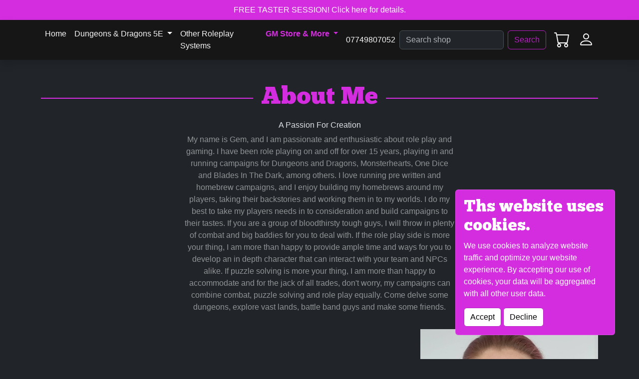

--- FILE ---
content_type: text/html; charset=UTF-8
request_url: https://gemthegm.co.uk/about-me
body_size: 5270
content:
<!DOCTYPE html>
<html lang="en-GB" data-bs-theme="dark">
<head>
	<meta charset="UTF-8">
	<meta http-equiv="X-UA-Compatible" content="IE=edge"/>
	<meta name="viewport" content="width=device-width, initial-scale=1"/>
	<title>About Me | GM Gem</title>
		<meta name="author" content="GM Gem"/>
	<meta property="og:url" content="https://gemthegm.co.uk/about-me"/>
	<meta property="og:site_name" content="GM Gem"/>
	<meta property="og:title" content="GM Gem"/>
		<meta property="og:type" content="website"/>
	<meta property="og:locale" content="en_GB"/>
	<meta name="twitter:card" content="summary"/>
	<meta name="twitter:site" content="@GamesMasterGem"/>
	<meta name="twitter:title" content="GM Gem"/>
		
<link rel="stylesheet" href="/assets/vendor/bootstrap-icons/font/bootstrap-icons.min-913588d480f81c75bb807100fb42a058.css">
<link rel="stylesheet" href="/assets/styles/bs-override-59a6cfb4517df74b75b5d3c1b525a641.css">
<link rel="stylesheet" href="/assets/styles/app-7ca442aa3c1481b769b3de7c0698521d.css">
<script type="importmap" data-turbo-track="reload">
{
    "imports": {
        "app": "/assets/app-e1ad9ca56572c2eef0529c53f2a2bf5a.js",
        "/assets/bootstrap.js": "/assets/bootstrap-c423b8bbc1f9cae218c105ca8ca9f767.js",
        "bootstrap": "/assets/vendor/bootstrap/bootstrap.index-c127025bd6624d96e7f22bd68952f839.js",
        "bootstrap-icons/font/bootstrap-icons.min.css": "data:application/javascript,",
        "/assets/styles/bs-override.css": "data:application/javascript,",
        "/assets/styles/app.css": "data:application/javascript,",
        "@symfony/stimulus-bundle": "/assets/@symfony/stimulus-bundle/loader-870999a02e9fc147c034d522826ea70d.js",
        "@popperjs/core": "/assets/vendor/@popperjs/core/core.index-4013baa633d6c530f3ac068433ba0593.js",
        "@hotwired/stimulus": "/assets/vendor/@hotwired/stimulus/stimulus.index-b5b1d00e42695b8959b4a1e94e3bc92a.js",
        "/assets/@symfony/stimulus-bundle/controllers.js": "/assets/@symfony/stimulus-bundle/controllers-20d1514fd94d72a9c2d52e553862ddfb.js",
        "/assets/@symfony/ux-turbo/turbo_controller.js": "/assets/@symfony/ux-turbo/turbo_controller-ce5e32dafdec0b7752f02e3e2cb25751.js",
        "/assets/controllers/hello_controller.js": "/assets/controllers/hello_controller-36a78425d90abbe0cd34963518c8cb10.js",
        "@hotwired/turbo": "/assets/vendor/@hotwired/turbo/turbo.index-810f44ef1a202a441e4866b7a4c72d11.js",
        "bootstrap/dist/css/bootstrap.min.css": "data:application/javascript,document.head.appendChild%28Object.assign%28document.createElement%28%22link%22%29%2C%7Brel%3A%22stylesheet%22%2Chref%3A%22%2Fassets%2Fvendor%2Fbootstrap%2Fdist%2Fcss%2Fbootstrap.min-1712f0378f8675ca7cd423d6262fcccf.css%22%7D%29%29"
    }
}
</script>
<!-- ES Module Shims: Import maps polyfill for modules browsers without import maps support -->
<script async src="https://ga.jspm.io/npm:es-module-shims@1.10.0/dist/es-module-shims.js" crossorigin="anonymous" integrity="sha384-ie1x72Xck445i0j4SlNJ5W5iGeL3Dpa0zD48MZopgWsjNB/lt60SuG1iduZGNnJn" data-turbo-track="reload"></script>
<link rel="modulepreload" href="/assets/app-e1ad9ca56572c2eef0529c53f2a2bf5a.js">
<link rel="modulepreload" href="/assets/bootstrap-c423b8bbc1f9cae218c105ca8ca9f767.js">
<link rel="modulepreload" href="/assets/vendor/bootstrap/bootstrap.index-c127025bd6624d96e7f22bd68952f839.js">
<link rel="modulepreload" href="/assets/@symfony/stimulus-bundle/loader-870999a02e9fc147c034d522826ea70d.js">
<link rel="modulepreload" href="/assets/vendor/@popperjs/core/core.index-4013baa633d6c530f3ac068433ba0593.js">
<link rel="modulepreload" href="/assets/vendor/@hotwired/stimulus/stimulus.index-b5b1d00e42695b8959b4a1e94e3bc92a.js">
<link rel="modulepreload" href="/assets/@symfony/stimulus-bundle/controllers-20d1514fd94d72a9c2d52e553862ddfb.js">
<link rel="modulepreload" href="/assets/@symfony/ux-turbo/turbo_controller-ce5e32dafdec0b7752f02e3e2cb25751.js">
<link rel="modulepreload" href="/assets/controllers/hello_controller-36a78425d90abbe0cd34963518c8cb10.js">
<link rel="modulepreload" href="/assets/vendor/@hotwired/turbo/turbo.index-810f44ef1a202a441e4866b7a4c72d11.js">
<script type="module" data-turbo-track="reload">import 'app';</script>	<link rel="apple-touch-icon" sizes="180x180" href="/assets/apple-touch-icon-cc6f5dd205bb188868c8ac018e740383.png">
	<link rel="icon" type="image/png" sizes="32x32" href="/assets/favicon-32x32-eb26a659b1d6b1f747b080d5c663bf91.png">
	<link rel="icon" type="image/png" sizes="16x16" href="/assets/favicon-16x16-3467b284953d1bd2e7e081ac0eacabe9.png">
	<link rel="manifest" href="/assets/site-0be46a0d6281dbf8bbeffc3856e5342d.webmanifest">
	<meta name="msapplication-TileColor" content="#4d3095">
	<meta name="theme-color" content="#b71fc2">
	</head>
<body>
	<a href="/#cta" class="text-decoration-none">
		<div class="banner banner-primary" role="alert">
			<p>FREE TASTER SESSION! Click here for details.</p>
		</div>
	</a>

<nav class="navbar navbar-expand-md bg-dark shadow" data-bs-theme="dark">
	<div class="container">
		<button class="navbar-toggler" type="button" data-bs-toggle="collapse" data-bs-target="#navbarSupportedContent" aria-controls="navbarSupportedContent" aria-expanded="false" aria-label="Toggle navigation">
			<span class="navbar-toggler-icon"></span>
		</button>
		<div class="collapse navbar-collapse" id="navbarSupportedContent">
			<ul class="navbar-nav me-auto">
				<li class="nav-item">
					<a class="nav-link" href="/">Home</a>
				</li>
				<li class="nav-item dropdown">
					<a class="nav-link dropdown-toggle"
							
					   href="#" id="navbarDropdown" role="button" data-bs-toggle="dropdown" aria-expanded="false">
						Dungeons & Dragons 5E
					</a>
					<ul class="dropdown-menu" aria-labelledby="navbarDropdown">
						<li>
							<a class="dropdown-item"
									
							   href="/rp/pre-written">
								Pre Written Campaigns
							</a>
						</li>
						<li>
							<a class="dropdown-item"
									
							   href="/rp/homebrew">
								D&D Homebrew Campaigns
							</a>
						</li>
					</ul>
				</li>
				<li class="nav-item">
					<a class="nav-link"
							
					   href="/rp/other-systems">
						Other Roleplay Systems
					</a>
				</li>
				<li class="nav-item dropdown">
					<a class="nav-link dropdown-toggle active" aria-current="page" href="#" id="navbarDropdown" role="button" data-bs-toggle="dropdown" aria-expanded="false">
						GM Store & More
					</a>
					<ul class="dropdown-menu" aria-labelledby="navbarDropdown">
						<li><a class="dropdown-item" href="/connect-with-gm-gem">Connect With GM Gem</a></li>
						<li><a class="dropdown-item" href="/pricing">Pricing</a></li>
						<li><a class="dropdown-item" href="/friends-of-gm-gem">Friends of GM Gem</a></li>
						<li><a class="dropdown-item active" aria-current="page" href="/about-me">About Me</a></li>
						<li><a class="dropdown-item" href="/my-blog">My Blog</a></li>
						<li><a class="dropdown-item" href="/schedule">Schedule</a></li>
						<li><a class="dropdown-item" href="/gm-gem-store">GM Gem Store</a></li>
					</ul>
				</li>
			</ul>
			<ul class="navbar-nav mb-2 mb-lg-0">
				<li class="nav-item">
					<a class="nav-link" href="tel:+447749807052">07749807052</a>
				</li>
			</ul>
			<form class="d-flex">
				<input class="form-control me-2" type="search" placeholder="Search shop" aria-label="Search">
				<button class="btn btn-outline-primary" type="submit">Search</button>
			</form>
			<ul class="navbar-nav mb-2 mb-lg-0">
				<li class="nav-item">
					<a class="nav-link" href="https://gemthegm.co.uk/gm-gem-store?olsPage=cart"><i class="bi bi-cart ps-md-2 fs-2"></i></a>
				</li>
				<li class="nav-item dropdown">
					<a class="nav-link" href="#" id="navbarDropdown" role="button" data-bs-toggle="dropdown" aria-expanded="false">
						<i class="bi bi-person fs-2"></i> 					</a>
					<ul class="dropdown-menu" aria-labelledby="navbarDropdown">
																			<li><a class="dropdown-item" href="/login">Log In</a></li>
							<li><a class="dropdown-item" href="/register">Create Account</a></li>
							<li><hr class="dropdown-divider"></li>
													<li><a class="dropdown-item" href="/m/orders">Orders</a></li>
							<li><a class="dropdown-item" href="/account">My Account</a></li>
											</ul>
				</li>
			</ul>
		</div>
	</div>
</nav>
    <section class="mt-3 text-center" id="about">
        <div class="container">
            <div class="heading-container">
                <h1>About Me</h1>
            </div>
            <div class="row mt-3">
                <div class="offset-md-3 col-md-6">
                    <h6>A Passion For Creation</h6>
                    <span class="text-white-50 fs-6">
                        My name is Gem, and I am passionate and enthusiastic about role play and gaming. I have been role playing on and off for over 15 years, playing in and running campaigns for Dungeons and Dragons, Monsterhearts, One Dice and Blades In The Dark, among others. I love running pre written and homebrew campaigns, and I enjoy building my homebrews around my players, taking their backstories and working them in to my worlds. I do my best to take my players needs in to consideration and build campaigns to their tastes. If you are a group of bloodthirsty tough guys, I will throw in plenty of combat and big baddies for you to deal with. If the role play side is more your thing, I am more than happy to provide ample time and ways for you to develop an in depth character that can interact with your team and NPCs alike. If puzzle solving is more your thing, I am more than happy to accommodate and for the jack of all trades, don't worry, my campaigns can combine combat, puzzle solving and role play equally. Come delve some dungeons, explore vast lands, battle band guys and make some friends.
                    </span>
                </div>
            </div>
            <div class="row mt-3 pt-3 align-items-center">
                <div class="col-md-8">
                    <h6>Not just a Dungeon Master</h6>
                    <span class="text-white-50 fs-6">
                        My name is Gem, and I am passionate and enthusiastic about role play and gaming. I have been role playing on and off for over 15 years, playing in and running campaigns for Dungeons and Dragons, Monsterhearts, One Dice and Blades In The Dark, among others. I love running pre written and homebrew campaigns, and I enjoy building my homebrews around my players, taking their backstories and working them in to my worlds. I do my best to take my players needs in to consideration and build campaigns to their tastes. If you are a group of bloodthirsty tough guys, I will throw in plenty of combat and big baddies for you to deal with. If the role play side is more your thing, I am more than happy to provide ample time and ways for you to develop an in depth character that can interact with your team and NPCs alike. If puzzle solving is more your thing, I am more than happy to accommodate and for the jack of all trades, don't worry, my campaigns can combine combat, puzzle solving and role play equally. Come delve some dungeons, explore vast lands, battle band guys and make some friends.
                    </span>
                </div>
                <div class="col-md-4">
                    <img src="/assets/img/about/me-6ef1469e0c656a8b4164ec2b7b427f2d.jpg" alt="GM Gem portrait" class="img-fluid">
                </div>
            </div>
            <div class="row mt-3 pt-3">
                <div class="offset-md-3 col-md-6">
                    <h6>What I do</h6>
                    <span class="text-white-50 fs-6">
                        Whatever your gaming need, I am sure I can fill the role. I offer personalised birthday party campaigns or gaming days, stag and hen dos, indepth homebrew campaigns, beginner one shots and prewritten adventures. I take you through the role play experience from to start to finish, beginning with character creation sessions and ideas, right through to your final session.
                        <br />
                        If you want a tough GM that won't let you get away with anything and make you stick to the rules, I can be your taskmaster. If you just want some light-hearted fun, a little rule bending and the ability to use your imagination to the fullest, then I am the GM for you. I will tailor make campaigns to suit you and your group. Your enjoyment is my priority.
                    </span>
                </div>
            </div>
            <div class="row mt-3 pt-3">
                <div class="offset-md-3 col-md-6">
                    <h6>Do you want to find out more?</h6>
                    <span class="text-white-50 fs-6">
                        Feel free to connect with me on my social media or chat with me via Whatsapp or email. You can book a session, ask about what's on offer or just have a chat about your experience and what you love about table-top gaming.
                    </span>
                    <br />
                    <a href="/connect-with-gm-gem" class="btn btn-primary rounded-5 mt-3 p-3 fw-bolder">Let's Chat</a>
                </div>
            </div>
        </div>
    </section>
	<div class="container">
		<footer class="py-3 my-4 align-items-center justify-content-around">
			<div class="d-flex flex-column flex-sm-row justify-content-between py-4 my-4 border-bottom">
				<span>Copyright &copy; 2024 - 2026 Games Master Gem Limited t/a GM Gem, a company registered in England and Wales under company number 13241565 who's registered address is 4 Royal George Road, Burgess Hill, England, RH15 9SD - All Rights Reserved.</span>
				<span class="text-end">Coded with &#x2764;&#xfe0f; by <a rel="nofollow noopener" target="_blank" href="https://nps.onl?utm_source=gemthegm&utm_medium=web&utm_campaign=clientbacklink">Nova Phoenix Studios</a>.</span>
			</div>
			<ul class="nav justify-content-center pb-3 mb-3">
				<li class="nav-item"><a href="/friends-of-gm-gem" class="nav-link px-2">Friends of GM Gem</a></li>
				<li class="nav-item"><a href="/legal/code-of-conduct" class="nav-link px-2">Code of Conduct</a></li>
				<li class="nav-item"><a href="/legal/privacy-policy" class="nav-link px-2">Privacy Policy</a></li>
			</ul>
		</footer>
	</div>
				<div class="card position-absolute bottom-0 end-0 m-5 z-3 cookie-consent" id="cookie_consent_banner">
			<div class="card-body">
				<h2 class="card-title heading">Ths website uses cookies.</h2>
				<p class="card-text">We use cookies to analyze website traffic and optimize your website experience. By accepting our use of cookies, your data will be aggregated with all other user data.</p>
				<a id="cookieAccept" class="btn btn-primary">Accept</a>
				<a id="cookieDecline" class="btn btn-primary">Decline</a>
			</div>
		</div>
			<script src="https://www.google.com/recaptcha/enterprise.js?render=6Ld5vU0qAAAAABvg2qTwUkUhsSDZCIwKZ9lN1aOd"></script>
	<script src="/assets/js/gmgem-d2d44f87f0a5816b3cd58eb127dad340.js"></script>
	<script defer src="https://static.cloudflareinsights.com/beacon.min.js/vcd15cbe7772f49c399c6a5babf22c1241717689176015" integrity="sha512-ZpsOmlRQV6y907TI0dKBHq9Md29nnaEIPlkf84rnaERnq6zvWvPUqr2ft8M1aS28oN72PdrCzSjY4U6VaAw1EQ==" data-cf-beacon='{"version":"2024.11.0","token":"6365d0a23c1e493898b595e9a49b6edf","r":1,"server_timing":{"name":{"cfCacheStatus":true,"cfEdge":true,"cfExtPri":true,"cfL4":true,"cfOrigin":true,"cfSpeedBrain":true},"location_startswith":null}}' crossorigin="anonymous"></script>
</body>
</html>

--- FILE ---
content_type: text/html; charset=utf-8
request_url: https://www.google.com/recaptcha/enterprise/anchor?ar=1&k=6Ld5vU0qAAAAABvg2qTwUkUhsSDZCIwKZ9lN1aOd&co=aHR0cHM6Ly9nZW10aGVnbS5jby51azo0NDM.&hl=en&v=PoyoqOPhxBO7pBk68S4YbpHZ&size=invisible&anchor-ms=20000&execute-ms=30000&cb=xyjxl9wwjvwu
body_size: 48631
content:
<!DOCTYPE HTML><html dir="ltr" lang="en"><head><meta http-equiv="Content-Type" content="text/html; charset=UTF-8">
<meta http-equiv="X-UA-Compatible" content="IE=edge">
<title>reCAPTCHA</title>
<style type="text/css">
/* cyrillic-ext */
@font-face {
  font-family: 'Roboto';
  font-style: normal;
  font-weight: 400;
  font-stretch: 100%;
  src: url(//fonts.gstatic.com/s/roboto/v48/KFO7CnqEu92Fr1ME7kSn66aGLdTylUAMa3GUBHMdazTgWw.woff2) format('woff2');
  unicode-range: U+0460-052F, U+1C80-1C8A, U+20B4, U+2DE0-2DFF, U+A640-A69F, U+FE2E-FE2F;
}
/* cyrillic */
@font-face {
  font-family: 'Roboto';
  font-style: normal;
  font-weight: 400;
  font-stretch: 100%;
  src: url(//fonts.gstatic.com/s/roboto/v48/KFO7CnqEu92Fr1ME7kSn66aGLdTylUAMa3iUBHMdazTgWw.woff2) format('woff2');
  unicode-range: U+0301, U+0400-045F, U+0490-0491, U+04B0-04B1, U+2116;
}
/* greek-ext */
@font-face {
  font-family: 'Roboto';
  font-style: normal;
  font-weight: 400;
  font-stretch: 100%;
  src: url(//fonts.gstatic.com/s/roboto/v48/KFO7CnqEu92Fr1ME7kSn66aGLdTylUAMa3CUBHMdazTgWw.woff2) format('woff2');
  unicode-range: U+1F00-1FFF;
}
/* greek */
@font-face {
  font-family: 'Roboto';
  font-style: normal;
  font-weight: 400;
  font-stretch: 100%;
  src: url(//fonts.gstatic.com/s/roboto/v48/KFO7CnqEu92Fr1ME7kSn66aGLdTylUAMa3-UBHMdazTgWw.woff2) format('woff2');
  unicode-range: U+0370-0377, U+037A-037F, U+0384-038A, U+038C, U+038E-03A1, U+03A3-03FF;
}
/* math */
@font-face {
  font-family: 'Roboto';
  font-style: normal;
  font-weight: 400;
  font-stretch: 100%;
  src: url(//fonts.gstatic.com/s/roboto/v48/KFO7CnqEu92Fr1ME7kSn66aGLdTylUAMawCUBHMdazTgWw.woff2) format('woff2');
  unicode-range: U+0302-0303, U+0305, U+0307-0308, U+0310, U+0312, U+0315, U+031A, U+0326-0327, U+032C, U+032F-0330, U+0332-0333, U+0338, U+033A, U+0346, U+034D, U+0391-03A1, U+03A3-03A9, U+03B1-03C9, U+03D1, U+03D5-03D6, U+03F0-03F1, U+03F4-03F5, U+2016-2017, U+2034-2038, U+203C, U+2040, U+2043, U+2047, U+2050, U+2057, U+205F, U+2070-2071, U+2074-208E, U+2090-209C, U+20D0-20DC, U+20E1, U+20E5-20EF, U+2100-2112, U+2114-2115, U+2117-2121, U+2123-214F, U+2190, U+2192, U+2194-21AE, U+21B0-21E5, U+21F1-21F2, U+21F4-2211, U+2213-2214, U+2216-22FF, U+2308-230B, U+2310, U+2319, U+231C-2321, U+2336-237A, U+237C, U+2395, U+239B-23B7, U+23D0, U+23DC-23E1, U+2474-2475, U+25AF, U+25B3, U+25B7, U+25BD, U+25C1, U+25CA, U+25CC, U+25FB, U+266D-266F, U+27C0-27FF, U+2900-2AFF, U+2B0E-2B11, U+2B30-2B4C, U+2BFE, U+3030, U+FF5B, U+FF5D, U+1D400-1D7FF, U+1EE00-1EEFF;
}
/* symbols */
@font-face {
  font-family: 'Roboto';
  font-style: normal;
  font-weight: 400;
  font-stretch: 100%;
  src: url(//fonts.gstatic.com/s/roboto/v48/KFO7CnqEu92Fr1ME7kSn66aGLdTylUAMaxKUBHMdazTgWw.woff2) format('woff2');
  unicode-range: U+0001-000C, U+000E-001F, U+007F-009F, U+20DD-20E0, U+20E2-20E4, U+2150-218F, U+2190, U+2192, U+2194-2199, U+21AF, U+21E6-21F0, U+21F3, U+2218-2219, U+2299, U+22C4-22C6, U+2300-243F, U+2440-244A, U+2460-24FF, U+25A0-27BF, U+2800-28FF, U+2921-2922, U+2981, U+29BF, U+29EB, U+2B00-2BFF, U+4DC0-4DFF, U+FFF9-FFFB, U+10140-1018E, U+10190-1019C, U+101A0, U+101D0-101FD, U+102E0-102FB, U+10E60-10E7E, U+1D2C0-1D2D3, U+1D2E0-1D37F, U+1F000-1F0FF, U+1F100-1F1AD, U+1F1E6-1F1FF, U+1F30D-1F30F, U+1F315, U+1F31C, U+1F31E, U+1F320-1F32C, U+1F336, U+1F378, U+1F37D, U+1F382, U+1F393-1F39F, U+1F3A7-1F3A8, U+1F3AC-1F3AF, U+1F3C2, U+1F3C4-1F3C6, U+1F3CA-1F3CE, U+1F3D4-1F3E0, U+1F3ED, U+1F3F1-1F3F3, U+1F3F5-1F3F7, U+1F408, U+1F415, U+1F41F, U+1F426, U+1F43F, U+1F441-1F442, U+1F444, U+1F446-1F449, U+1F44C-1F44E, U+1F453, U+1F46A, U+1F47D, U+1F4A3, U+1F4B0, U+1F4B3, U+1F4B9, U+1F4BB, U+1F4BF, U+1F4C8-1F4CB, U+1F4D6, U+1F4DA, U+1F4DF, U+1F4E3-1F4E6, U+1F4EA-1F4ED, U+1F4F7, U+1F4F9-1F4FB, U+1F4FD-1F4FE, U+1F503, U+1F507-1F50B, U+1F50D, U+1F512-1F513, U+1F53E-1F54A, U+1F54F-1F5FA, U+1F610, U+1F650-1F67F, U+1F687, U+1F68D, U+1F691, U+1F694, U+1F698, U+1F6AD, U+1F6B2, U+1F6B9-1F6BA, U+1F6BC, U+1F6C6-1F6CF, U+1F6D3-1F6D7, U+1F6E0-1F6EA, U+1F6F0-1F6F3, U+1F6F7-1F6FC, U+1F700-1F7FF, U+1F800-1F80B, U+1F810-1F847, U+1F850-1F859, U+1F860-1F887, U+1F890-1F8AD, U+1F8B0-1F8BB, U+1F8C0-1F8C1, U+1F900-1F90B, U+1F93B, U+1F946, U+1F984, U+1F996, U+1F9E9, U+1FA00-1FA6F, U+1FA70-1FA7C, U+1FA80-1FA89, U+1FA8F-1FAC6, U+1FACE-1FADC, U+1FADF-1FAE9, U+1FAF0-1FAF8, U+1FB00-1FBFF;
}
/* vietnamese */
@font-face {
  font-family: 'Roboto';
  font-style: normal;
  font-weight: 400;
  font-stretch: 100%;
  src: url(//fonts.gstatic.com/s/roboto/v48/KFO7CnqEu92Fr1ME7kSn66aGLdTylUAMa3OUBHMdazTgWw.woff2) format('woff2');
  unicode-range: U+0102-0103, U+0110-0111, U+0128-0129, U+0168-0169, U+01A0-01A1, U+01AF-01B0, U+0300-0301, U+0303-0304, U+0308-0309, U+0323, U+0329, U+1EA0-1EF9, U+20AB;
}
/* latin-ext */
@font-face {
  font-family: 'Roboto';
  font-style: normal;
  font-weight: 400;
  font-stretch: 100%;
  src: url(//fonts.gstatic.com/s/roboto/v48/KFO7CnqEu92Fr1ME7kSn66aGLdTylUAMa3KUBHMdazTgWw.woff2) format('woff2');
  unicode-range: U+0100-02BA, U+02BD-02C5, U+02C7-02CC, U+02CE-02D7, U+02DD-02FF, U+0304, U+0308, U+0329, U+1D00-1DBF, U+1E00-1E9F, U+1EF2-1EFF, U+2020, U+20A0-20AB, U+20AD-20C0, U+2113, U+2C60-2C7F, U+A720-A7FF;
}
/* latin */
@font-face {
  font-family: 'Roboto';
  font-style: normal;
  font-weight: 400;
  font-stretch: 100%;
  src: url(//fonts.gstatic.com/s/roboto/v48/KFO7CnqEu92Fr1ME7kSn66aGLdTylUAMa3yUBHMdazQ.woff2) format('woff2');
  unicode-range: U+0000-00FF, U+0131, U+0152-0153, U+02BB-02BC, U+02C6, U+02DA, U+02DC, U+0304, U+0308, U+0329, U+2000-206F, U+20AC, U+2122, U+2191, U+2193, U+2212, U+2215, U+FEFF, U+FFFD;
}
/* cyrillic-ext */
@font-face {
  font-family: 'Roboto';
  font-style: normal;
  font-weight: 500;
  font-stretch: 100%;
  src: url(//fonts.gstatic.com/s/roboto/v48/KFO7CnqEu92Fr1ME7kSn66aGLdTylUAMa3GUBHMdazTgWw.woff2) format('woff2');
  unicode-range: U+0460-052F, U+1C80-1C8A, U+20B4, U+2DE0-2DFF, U+A640-A69F, U+FE2E-FE2F;
}
/* cyrillic */
@font-face {
  font-family: 'Roboto';
  font-style: normal;
  font-weight: 500;
  font-stretch: 100%;
  src: url(//fonts.gstatic.com/s/roboto/v48/KFO7CnqEu92Fr1ME7kSn66aGLdTylUAMa3iUBHMdazTgWw.woff2) format('woff2');
  unicode-range: U+0301, U+0400-045F, U+0490-0491, U+04B0-04B1, U+2116;
}
/* greek-ext */
@font-face {
  font-family: 'Roboto';
  font-style: normal;
  font-weight: 500;
  font-stretch: 100%;
  src: url(//fonts.gstatic.com/s/roboto/v48/KFO7CnqEu92Fr1ME7kSn66aGLdTylUAMa3CUBHMdazTgWw.woff2) format('woff2');
  unicode-range: U+1F00-1FFF;
}
/* greek */
@font-face {
  font-family: 'Roboto';
  font-style: normal;
  font-weight: 500;
  font-stretch: 100%;
  src: url(//fonts.gstatic.com/s/roboto/v48/KFO7CnqEu92Fr1ME7kSn66aGLdTylUAMa3-UBHMdazTgWw.woff2) format('woff2');
  unicode-range: U+0370-0377, U+037A-037F, U+0384-038A, U+038C, U+038E-03A1, U+03A3-03FF;
}
/* math */
@font-face {
  font-family: 'Roboto';
  font-style: normal;
  font-weight: 500;
  font-stretch: 100%;
  src: url(//fonts.gstatic.com/s/roboto/v48/KFO7CnqEu92Fr1ME7kSn66aGLdTylUAMawCUBHMdazTgWw.woff2) format('woff2');
  unicode-range: U+0302-0303, U+0305, U+0307-0308, U+0310, U+0312, U+0315, U+031A, U+0326-0327, U+032C, U+032F-0330, U+0332-0333, U+0338, U+033A, U+0346, U+034D, U+0391-03A1, U+03A3-03A9, U+03B1-03C9, U+03D1, U+03D5-03D6, U+03F0-03F1, U+03F4-03F5, U+2016-2017, U+2034-2038, U+203C, U+2040, U+2043, U+2047, U+2050, U+2057, U+205F, U+2070-2071, U+2074-208E, U+2090-209C, U+20D0-20DC, U+20E1, U+20E5-20EF, U+2100-2112, U+2114-2115, U+2117-2121, U+2123-214F, U+2190, U+2192, U+2194-21AE, U+21B0-21E5, U+21F1-21F2, U+21F4-2211, U+2213-2214, U+2216-22FF, U+2308-230B, U+2310, U+2319, U+231C-2321, U+2336-237A, U+237C, U+2395, U+239B-23B7, U+23D0, U+23DC-23E1, U+2474-2475, U+25AF, U+25B3, U+25B7, U+25BD, U+25C1, U+25CA, U+25CC, U+25FB, U+266D-266F, U+27C0-27FF, U+2900-2AFF, U+2B0E-2B11, U+2B30-2B4C, U+2BFE, U+3030, U+FF5B, U+FF5D, U+1D400-1D7FF, U+1EE00-1EEFF;
}
/* symbols */
@font-face {
  font-family: 'Roboto';
  font-style: normal;
  font-weight: 500;
  font-stretch: 100%;
  src: url(//fonts.gstatic.com/s/roboto/v48/KFO7CnqEu92Fr1ME7kSn66aGLdTylUAMaxKUBHMdazTgWw.woff2) format('woff2');
  unicode-range: U+0001-000C, U+000E-001F, U+007F-009F, U+20DD-20E0, U+20E2-20E4, U+2150-218F, U+2190, U+2192, U+2194-2199, U+21AF, U+21E6-21F0, U+21F3, U+2218-2219, U+2299, U+22C4-22C6, U+2300-243F, U+2440-244A, U+2460-24FF, U+25A0-27BF, U+2800-28FF, U+2921-2922, U+2981, U+29BF, U+29EB, U+2B00-2BFF, U+4DC0-4DFF, U+FFF9-FFFB, U+10140-1018E, U+10190-1019C, U+101A0, U+101D0-101FD, U+102E0-102FB, U+10E60-10E7E, U+1D2C0-1D2D3, U+1D2E0-1D37F, U+1F000-1F0FF, U+1F100-1F1AD, U+1F1E6-1F1FF, U+1F30D-1F30F, U+1F315, U+1F31C, U+1F31E, U+1F320-1F32C, U+1F336, U+1F378, U+1F37D, U+1F382, U+1F393-1F39F, U+1F3A7-1F3A8, U+1F3AC-1F3AF, U+1F3C2, U+1F3C4-1F3C6, U+1F3CA-1F3CE, U+1F3D4-1F3E0, U+1F3ED, U+1F3F1-1F3F3, U+1F3F5-1F3F7, U+1F408, U+1F415, U+1F41F, U+1F426, U+1F43F, U+1F441-1F442, U+1F444, U+1F446-1F449, U+1F44C-1F44E, U+1F453, U+1F46A, U+1F47D, U+1F4A3, U+1F4B0, U+1F4B3, U+1F4B9, U+1F4BB, U+1F4BF, U+1F4C8-1F4CB, U+1F4D6, U+1F4DA, U+1F4DF, U+1F4E3-1F4E6, U+1F4EA-1F4ED, U+1F4F7, U+1F4F9-1F4FB, U+1F4FD-1F4FE, U+1F503, U+1F507-1F50B, U+1F50D, U+1F512-1F513, U+1F53E-1F54A, U+1F54F-1F5FA, U+1F610, U+1F650-1F67F, U+1F687, U+1F68D, U+1F691, U+1F694, U+1F698, U+1F6AD, U+1F6B2, U+1F6B9-1F6BA, U+1F6BC, U+1F6C6-1F6CF, U+1F6D3-1F6D7, U+1F6E0-1F6EA, U+1F6F0-1F6F3, U+1F6F7-1F6FC, U+1F700-1F7FF, U+1F800-1F80B, U+1F810-1F847, U+1F850-1F859, U+1F860-1F887, U+1F890-1F8AD, U+1F8B0-1F8BB, U+1F8C0-1F8C1, U+1F900-1F90B, U+1F93B, U+1F946, U+1F984, U+1F996, U+1F9E9, U+1FA00-1FA6F, U+1FA70-1FA7C, U+1FA80-1FA89, U+1FA8F-1FAC6, U+1FACE-1FADC, U+1FADF-1FAE9, U+1FAF0-1FAF8, U+1FB00-1FBFF;
}
/* vietnamese */
@font-face {
  font-family: 'Roboto';
  font-style: normal;
  font-weight: 500;
  font-stretch: 100%;
  src: url(//fonts.gstatic.com/s/roboto/v48/KFO7CnqEu92Fr1ME7kSn66aGLdTylUAMa3OUBHMdazTgWw.woff2) format('woff2');
  unicode-range: U+0102-0103, U+0110-0111, U+0128-0129, U+0168-0169, U+01A0-01A1, U+01AF-01B0, U+0300-0301, U+0303-0304, U+0308-0309, U+0323, U+0329, U+1EA0-1EF9, U+20AB;
}
/* latin-ext */
@font-face {
  font-family: 'Roboto';
  font-style: normal;
  font-weight: 500;
  font-stretch: 100%;
  src: url(//fonts.gstatic.com/s/roboto/v48/KFO7CnqEu92Fr1ME7kSn66aGLdTylUAMa3KUBHMdazTgWw.woff2) format('woff2');
  unicode-range: U+0100-02BA, U+02BD-02C5, U+02C7-02CC, U+02CE-02D7, U+02DD-02FF, U+0304, U+0308, U+0329, U+1D00-1DBF, U+1E00-1E9F, U+1EF2-1EFF, U+2020, U+20A0-20AB, U+20AD-20C0, U+2113, U+2C60-2C7F, U+A720-A7FF;
}
/* latin */
@font-face {
  font-family: 'Roboto';
  font-style: normal;
  font-weight: 500;
  font-stretch: 100%;
  src: url(//fonts.gstatic.com/s/roboto/v48/KFO7CnqEu92Fr1ME7kSn66aGLdTylUAMa3yUBHMdazQ.woff2) format('woff2');
  unicode-range: U+0000-00FF, U+0131, U+0152-0153, U+02BB-02BC, U+02C6, U+02DA, U+02DC, U+0304, U+0308, U+0329, U+2000-206F, U+20AC, U+2122, U+2191, U+2193, U+2212, U+2215, U+FEFF, U+FFFD;
}
/* cyrillic-ext */
@font-face {
  font-family: 'Roboto';
  font-style: normal;
  font-weight: 900;
  font-stretch: 100%;
  src: url(//fonts.gstatic.com/s/roboto/v48/KFO7CnqEu92Fr1ME7kSn66aGLdTylUAMa3GUBHMdazTgWw.woff2) format('woff2');
  unicode-range: U+0460-052F, U+1C80-1C8A, U+20B4, U+2DE0-2DFF, U+A640-A69F, U+FE2E-FE2F;
}
/* cyrillic */
@font-face {
  font-family: 'Roboto';
  font-style: normal;
  font-weight: 900;
  font-stretch: 100%;
  src: url(//fonts.gstatic.com/s/roboto/v48/KFO7CnqEu92Fr1ME7kSn66aGLdTylUAMa3iUBHMdazTgWw.woff2) format('woff2');
  unicode-range: U+0301, U+0400-045F, U+0490-0491, U+04B0-04B1, U+2116;
}
/* greek-ext */
@font-face {
  font-family: 'Roboto';
  font-style: normal;
  font-weight: 900;
  font-stretch: 100%;
  src: url(//fonts.gstatic.com/s/roboto/v48/KFO7CnqEu92Fr1ME7kSn66aGLdTylUAMa3CUBHMdazTgWw.woff2) format('woff2');
  unicode-range: U+1F00-1FFF;
}
/* greek */
@font-face {
  font-family: 'Roboto';
  font-style: normal;
  font-weight: 900;
  font-stretch: 100%;
  src: url(//fonts.gstatic.com/s/roboto/v48/KFO7CnqEu92Fr1ME7kSn66aGLdTylUAMa3-UBHMdazTgWw.woff2) format('woff2');
  unicode-range: U+0370-0377, U+037A-037F, U+0384-038A, U+038C, U+038E-03A1, U+03A3-03FF;
}
/* math */
@font-face {
  font-family: 'Roboto';
  font-style: normal;
  font-weight: 900;
  font-stretch: 100%;
  src: url(//fonts.gstatic.com/s/roboto/v48/KFO7CnqEu92Fr1ME7kSn66aGLdTylUAMawCUBHMdazTgWw.woff2) format('woff2');
  unicode-range: U+0302-0303, U+0305, U+0307-0308, U+0310, U+0312, U+0315, U+031A, U+0326-0327, U+032C, U+032F-0330, U+0332-0333, U+0338, U+033A, U+0346, U+034D, U+0391-03A1, U+03A3-03A9, U+03B1-03C9, U+03D1, U+03D5-03D6, U+03F0-03F1, U+03F4-03F5, U+2016-2017, U+2034-2038, U+203C, U+2040, U+2043, U+2047, U+2050, U+2057, U+205F, U+2070-2071, U+2074-208E, U+2090-209C, U+20D0-20DC, U+20E1, U+20E5-20EF, U+2100-2112, U+2114-2115, U+2117-2121, U+2123-214F, U+2190, U+2192, U+2194-21AE, U+21B0-21E5, U+21F1-21F2, U+21F4-2211, U+2213-2214, U+2216-22FF, U+2308-230B, U+2310, U+2319, U+231C-2321, U+2336-237A, U+237C, U+2395, U+239B-23B7, U+23D0, U+23DC-23E1, U+2474-2475, U+25AF, U+25B3, U+25B7, U+25BD, U+25C1, U+25CA, U+25CC, U+25FB, U+266D-266F, U+27C0-27FF, U+2900-2AFF, U+2B0E-2B11, U+2B30-2B4C, U+2BFE, U+3030, U+FF5B, U+FF5D, U+1D400-1D7FF, U+1EE00-1EEFF;
}
/* symbols */
@font-face {
  font-family: 'Roboto';
  font-style: normal;
  font-weight: 900;
  font-stretch: 100%;
  src: url(//fonts.gstatic.com/s/roboto/v48/KFO7CnqEu92Fr1ME7kSn66aGLdTylUAMaxKUBHMdazTgWw.woff2) format('woff2');
  unicode-range: U+0001-000C, U+000E-001F, U+007F-009F, U+20DD-20E0, U+20E2-20E4, U+2150-218F, U+2190, U+2192, U+2194-2199, U+21AF, U+21E6-21F0, U+21F3, U+2218-2219, U+2299, U+22C4-22C6, U+2300-243F, U+2440-244A, U+2460-24FF, U+25A0-27BF, U+2800-28FF, U+2921-2922, U+2981, U+29BF, U+29EB, U+2B00-2BFF, U+4DC0-4DFF, U+FFF9-FFFB, U+10140-1018E, U+10190-1019C, U+101A0, U+101D0-101FD, U+102E0-102FB, U+10E60-10E7E, U+1D2C0-1D2D3, U+1D2E0-1D37F, U+1F000-1F0FF, U+1F100-1F1AD, U+1F1E6-1F1FF, U+1F30D-1F30F, U+1F315, U+1F31C, U+1F31E, U+1F320-1F32C, U+1F336, U+1F378, U+1F37D, U+1F382, U+1F393-1F39F, U+1F3A7-1F3A8, U+1F3AC-1F3AF, U+1F3C2, U+1F3C4-1F3C6, U+1F3CA-1F3CE, U+1F3D4-1F3E0, U+1F3ED, U+1F3F1-1F3F3, U+1F3F5-1F3F7, U+1F408, U+1F415, U+1F41F, U+1F426, U+1F43F, U+1F441-1F442, U+1F444, U+1F446-1F449, U+1F44C-1F44E, U+1F453, U+1F46A, U+1F47D, U+1F4A3, U+1F4B0, U+1F4B3, U+1F4B9, U+1F4BB, U+1F4BF, U+1F4C8-1F4CB, U+1F4D6, U+1F4DA, U+1F4DF, U+1F4E3-1F4E6, U+1F4EA-1F4ED, U+1F4F7, U+1F4F9-1F4FB, U+1F4FD-1F4FE, U+1F503, U+1F507-1F50B, U+1F50D, U+1F512-1F513, U+1F53E-1F54A, U+1F54F-1F5FA, U+1F610, U+1F650-1F67F, U+1F687, U+1F68D, U+1F691, U+1F694, U+1F698, U+1F6AD, U+1F6B2, U+1F6B9-1F6BA, U+1F6BC, U+1F6C6-1F6CF, U+1F6D3-1F6D7, U+1F6E0-1F6EA, U+1F6F0-1F6F3, U+1F6F7-1F6FC, U+1F700-1F7FF, U+1F800-1F80B, U+1F810-1F847, U+1F850-1F859, U+1F860-1F887, U+1F890-1F8AD, U+1F8B0-1F8BB, U+1F8C0-1F8C1, U+1F900-1F90B, U+1F93B, U+1F946, U+1F984, U+1F996, U+1F9E9, U+1FA00-1FA6F, U+1FA70-1FA7C, U+1FA80-1FA89, U+1FA8F-1FAC6, U+1FACE-1FADC, U+1FADF-1FAE9, U+1FAF0-1FAF8, U+1FB00-1FBFF;
}
/* vietnamese */
@font-face {
  font-family: 'Roboto';
  font-style: normal;
  font-weight: 900;
  font-stretch: 100%;
  src: url(//fonts.gstatic.com/s/roboto/v48/KFO7CnqEu92Fr1ME7kSn66aGLdTylUAMa3OUBHMdazTgWw.woff2) format('woff2');
  unicode-range: U+0102-0103, U+0110-0111, U+0128-0129, U+0168-0169, U+01A0-01A1, U+01AF-01B0, U+0300-0301, U+0303-0304, U+0308-0309, U+0323, U+0329, U+1EA0-1EF9, U+20AB;
}
/* latin-ext */
@font-face {
  font-family: 'Roboto';
  font-style: normal;
  font-weight: 900;
  font-stretch: 100%;
  src: url(//fonts.gstatic.com/s/roboto/v48/KFO7CnqEu92Fr1ME7kSn66aGLdTylUAMa3KUBHMdazTgWw.woff2) format('woff2');
  unicode-range: U+0100-02BA, U+02BD-02C5, U+02C7-02CC, U+02CE-02D7, U+02DD-02FF, U+0304, U+0308, U+0329, U+1D00-1DBF, U+1E00-1E9F, U+1EF2-1EFF, U+2020, U+20A0-20AB, U+20AD-20C0, U+2113, U+2C60-2C7F, U+A720-A7FF;
}
/* latin */
@font-face {
  font-family: 'Roboto';
  font-style: normal;
  font-weight: 900;
  font-stretch: 100%;
  src: url(//fonts.gstatic.com/s/roboto/v48/KFO7CnqEu92Fr1ME7kSn66aGLdTylUAMa3yUBHMdazQ.woff2) format('woff2');
  unicode-range: U+0000-00FF, U+0131, U+0152-0153, U+02BB-02BC, U+02C6, U+02DA, U+02DC, U+0304, U+0308, U+0329, U+2000-206F, U+20AC, U+2122, U+2191, U+2193, U+2212, U+2215, U+FEFF, U+FFFD;
}

</style>
<link rel="stylesheet" type="text/css" href="https://www.gstatic.com/recaptcha/releases/PoyoqOPhxBO7pBk68S4YbpHZ/styles__ltr.css">
<script nonce="GD-PB1w3K6sMIVfvyZVr7Q" type="text/javascript">window['__recaptcha_api'] = 'https://www.google.com/recaptcha/enterprise/';</script>
<script type="text/javascript" src="https://www.gstatic.com/recaptcha/releases/PoyoqOPhxBO7pBk68S4YbpHZ/recaptcha__en.js" nonce="GD-PB1w3K6sMIVfvyZVr7Q">
      
    </script></head>
<body><div id="rc-anchor-alert" class="rc-anchor-alert"></div>
<input type="hidden" id="recaptcha-token" value="[base64]">
<script type="text/javascript" nonce="GD-PB1w3K6sMIVfvyZVr7Q">
      recaptcha.anchor.Main.init("[\x22ainput\x22,[\x22bgdata\x22,\x22\x22,\[base64]/[base64]/[base64]/[base64]/[base64]/UltsKytdPUU6KEU8MjA0OD9SW2wrK109RT4+NnwxOTI6KChFJjY0NTEyKT09NTUyOTYmJk0rMTxjLmxlbmd0aCYmKGMuY2hhckNvZGVBdChNKzEpJjY0NTEyKT09NTYzMjA/[base64]/[base64]/[base64]/[base64]/[base64]/[base64]/[base64]\x22,\[base64]\\u003d\\u003d\x22,\x22esK1wqx6w5PCsX/CpMKVf8KGY8O8wpofJcOrw4RDwpbDuMOEbWMqS8K+w5lTTsK9eF3DjcOjwrhrY8OHw4nCoCTCtgkPwqs0wqdCX8KYfMK0OxXDlWZYacKswq7DgcKBw6PDncK+w4fDjyDClnjCjsKbwo/CgcKPw5TCtTbDlcKQFcKfZnfDh8OqwqPDl8OHw6/Cj8O+wrMXY8KjwrdnQzsCwrQhwp4TFcKqwoHDnV/Dn8Kbw6LCj8OaJGVWwoMgwpXCrMKjwpwJCcKwLU7DscO3wrDCusOfwoLCrQnDgwjChcOew5LDpMO0wpUawqV8FMOPwpcxwoxMS8OTwoQOUMKnw5VZZMKjwoF+w6hVw5/CjArDhS7Co2XCh8ObKcKUw7F8wqzDvcOAM8OcCjEJFcK5UCppfcOUAsKORsO+CcOCwpPDpH/DhsKGw7rCrDLDqAJmajPCgDsKw7lgw5Inwo3CtQLDtR3DtcKXD8Okwo5Owr7DvsKCw53Dv2p+VMKvMcKHw6DCpsOxHh92KXvCpW4AwrXDqnlcw4/Ct1TCsG9rw4M/B1LCi8O6wrw+w6PDoEZNAsKLP8KjAMK2TQNFH8KaSsOaw4RlchjDgW3Cv8KbS0NHJw9xwqoDKcKvw5J9w47CslNZw6LDrD3DvMOcw6/[base64]/MMKew5BMMidwMibDi8KDHlrChsOvEGhNwqTCo0Ziw5XDisO7fcOLw5HCoMOOTGkgKMO3wrIFX8OVZmYdJ8OMw4HCt8Ofw6XCocKMLcKSwro4AcKywqvChArDpcO1SnfDiyIfwrtwwp/CssO+wqxcaXvDu8OhIgx+B0Z9wpLDi3dzw5XCi8K9SsOPNUhpw4AgGcKhw7nCqsOCwq/CqcOZb0R1PSxdK1sywqbDuH5SYMOcwrkpwplvC8KdDsKxHcKJw6DDvsKsKcOrwpfCnsKUw74ew7kHw7Q4asKTfjNRwrjDkMOGwqbCj8OYwovDgHPCvX/DoMOLwqFIwqfCkcKDQMKewoZnXcOsw7rCohMDAMK8wqoPw7UfwpfDhcKhwr9uN8KxTsK2wqTDlzvCmlnDlWRwTzU8F1fCoMKMEMO8P3pAP17DlCNHND0Rw545Y1nDkQAOLjrCuDF7wrpawppwHMOif8OawobDo8OpScKCw60jGicdecKfwprDoMOywqhOw4k/w5zDpMKpW8Oqwr04VcKowoEBw63CqsOQw4NcDMKiO8Ojd8Obw7ZBw7pgw5FFw6TCtDsLw6fCq8KTw69VDMKCMC/CkMKCTy/CtmDDjcOtwq3DhjUhw5bCsMKCZ8OYW8O3wrMERHtUw5nDuMKkwrM/U2XDtMKQwp3Cv24Zw6/DqcO4fXrDnsOfJRDCscO7GjbCg2cGwrTCjDnDlHV6w4pNXcKPN2lowp3Cq8Khw7fCqMKyw63DgTlnGcK5w7vDrMKwNExVw7bDi1lnw5vDhntlw7HDp8OwWkjDuGnCp8K5Bx90w6DCi8OBw4Aowr/DhcOcwo9xw7fCt8OECHFSRwx8A8KJw5DDgUQcw7Q/LVbCqMKrYsOmHsOVdC9SwrTDlDB1wrTCoR3Dj8K2w4goR8O7wohRXcKUV8OAw58Dw4jDpsKaWTDDkcOFw47Dk8OqwoDCicKyaQtKw5UKblnDiMKqwrfDu8Olw6PChcO1wrnDgGnDqRhjwrzDlsKJMSUBegzDnj5awobDjsK6wo7CsEfCi8KDw7hZwp/Co8KFw6ZlQMOawpjCpzTDuifDiEEre1LDsVsLRx4Qwok6WMOGYg0/[base64]/CgiTDpDgbCcOTwpw/[base64]/Cg8KGwo7CuWrDnVPDksO8wpDChSjDoRzCiMOwOcKfFsK7wqzCqMOMLsKWScO+w5XCsTzCqX/Cs2Eww7LCq8OmBxp7wofDqiZfw4oUw4lAwoVcAVUxwoE3w69Cex9idGHDg2zDqMOseBV6wo09bjHCrVg2UsKNCcOIw5/CghTCksKZwoDCo8OBUMOISh/CnAFcw5/[base64]/aRJ9wpvDuEJEbcOawqpOwq/CvcOaw55Ow6JHwqbChWFmRzPCnMOMAQ9Jw6bCvcKjIAddwpXCnnLDiiJdKQzCk1g+Hz7Dp2zCjCEUQXXCiMKzwq/Chz7Cn0M2KcOAw5wCM8OSwqoGw73CnsKDazVhw73DsEnCu0nCl2LCq1h3ccOrJcKXwoMkw4TDok54wqzCtsKzw5bCqy3DvipWGD7CmMO4wrwoBEAKJ8Kbw6PDqhfDoR57IivDnMKIw6DCisO5BsO4w6vCjicBw7VqWCAJDXrDosOoUsOGw4Z1w6/ClRXDgm3DjHdXZMKOTHY/bl1+UsK/[base64]/DjcKWwoUON14hKMKKwpvDkcKCJsOsWMKVwrgwEMOzw67DtMOsLhBuwozCgC9Mfzkjw6HCucOpMcOvMzHCqlQiwqBVJQnCh8OEw5JVVTVEBsOCw4oIPMKlN8KAw5tKw79YIR/Cv1ocwqjCssKqPUYOw7oXwpkwV8Kmw6bClHPDksKdUsOMwr/CgBRaLjnDjcOIwpLCiX/Dl3Uaw7pWf0XCncOew5QeZMOsIMKTE19Bw6fDhUJXw4BuZH3Dm8OpXU0Vwp0Kw7bDvcORwpUjwpLCjsOscMKOw74PYQh6Lyt3RcKANsOPwpgNwrAhw7lVRcOAYzVOATsEw7nCqjbDqsOoMQEdcVoUw4XDvUx7emZtL2HCh3DCvnA3ekVRwpjDu2XDvgF/Kz8RCQY9HMKOw5YzXSjCucKtwosLwq1VQ8OZGsOwDwRHWMOEwp1Swo5Lw7/Co8OPWcOQPVTDosOdJMKUwpTCq353w5vDom/CoDvCncK1w6HDtcOnwrc5wqsZEAsEwpM8Jyd3wpjCo8ONMsK5wojCtMKMw6dVZ8K6NGtYw4sdfsKAwqEewpZYfcKawrV5woMcw5nCjsOuGF7DmjHCpsKJw7PCqFg7IcOAw67Cr3Q3MSvDgGsKwrM0MMOSwr98eErDq8KbeBIfw6h8Y8Ozw5fDkMKZGcK4RcKVw7/DmMKKShBtwpQFZMK2QMKHwqvDiVDCksO8w5TCmBITNcOkCgXChiJQw7tSW1p/wpfCnXhtw7HCn8O8w64XcMKlwq/ChcKSScOPwpbDscO9wqnCnxrDq3luXg7CscK/[base64]/[base64]/X8OAUGnCpU9+McKXwoYOw6TDusODKlNgNVNtwoFQw64CEMOqw4Ezw4/DoFpDwqHCug9/w4vCqlReb8OFw57Dm8KLw4PDiSV1K1DCgcOKdgpZYMKXZyDDkVPCkcOgXFbChgI6LXbDlzvCnsObwpHDkcOtImvCjAQ6wojCvwtJwq7CssKLwpV/w6bDnBdMRTbDhcO9wq1bGsOawoTDrH3Di8OxXh7CgEtPwp/DscKjwqkLw4UDH8KGUWoPUMKCw7hVasObQcOuwqXCosOaw7rDsgkWEMKkR8KFdi/Cj2Z/wocqwq4neMOwwrDCoAbCtURaa8KsR8KBwrwOU04zAWMISsKew4XCrBbDkMKywrnCtCsZAQg0SzRYw7hJw6jDhmtrwqTDgBPCpmfDjMOrIMOaOMKiwq4aYw/[base64]/[base64]/Cjz4sZSZNaXjDkRzDvlPDksOAaQkZLMKUwqfDo1nCiB/[base64]/Cp8OIXgfDrMKNXsOUAzB4d8KiDn/[base64]/[base64]/[base64]/[base64]/CvkJGw4XCjAoYw7gIYCrCicKWw4PCmGDCsCZJPcO8XwDCnMObwpbDqsKpw57CnHskYMKEwpIKLTvCn8OAw4U3Fypyw5/CkcKOScOVw6tpN1vCicKEw74Lw5tNVMKJw5bDoMODwrnDpcOOSEbDlHp0P1XDi2tTFzUZe8KRw6gkQMKTSMKcesOdw4UeUcKqwqEqacK/f8KHIGEhw43DscKUYMOnWzgeWcKwbMO2wozCpmgvYDNBw41zwqLCicKyw6kmF8OLA8OVw4oWw4fCnMO8wqd/dsO5T8OZHVzCocKzw644wqpmOEhgZMO7wooMw4ANwrsDaMKxwrsDwp9jDcObD8Oow40ewpPDrFvCs8KUw4/DiMOsDRgRWsO0ZR3Cs8K2w6RBwp/Ci8OzOsKQwqzCmsOHwq8MfsKvw6V/Gh/Dqx8+UMKFwpXDvcO1w50aZ1/Dh37Ci8OuZU3DpHRqGcK7PjrDkMOCU8O3N8OOwoNZEcO9w4XCpsO6wpPDgjJdCCPCqwsxw55Tw4UvbMKRwpHCj8Kqw4gQw4nCkycmw5jCocO9wrfDuERWwpBTwrtIGsKpw6fCoD/ClXPCvMOaQsK6w7HCsMK4CMOTw7DCmsOiwrMswqJyWlbDgcKiESUuwrfCkMOHwp/DocKiwphRwoLDn8OawrQOw6XCq8O2wqLCvMOuLw0uYRDDqMKnN8K5fArDiAsuOlrCpS8yw4TCvg3CnsONw416wqAzQGpdd8KOw5YiIVpLwqTCujs2w5DDhcOndzV1woQiw5LDv8O0C8Oiw6nDklgHw4LDhsKnDW/ClcOsw6bCoBFfJUspw6JYJsKpf3rCliXDsMKgCMKYJcOPwrrCjyHClMO/[base64]/ecKOPQlfwpFew7fCpwtPwqwUw64BaiPDtsKGw5JLPcK2wpDCkg9Sd8O5w4jDplfCiSojw7cgwpBUIsKHSX4dwonDrcKONVtWwq82w7DDrilsw5HCugQ+VgHCkxIeecK7w7jDn09DJsOna0IOFMO+Fisyw4PCq8KdVD/CgcOywp7DnigqwqXDvcOJwrM2wq/DoMOdIsKMCSdewrrCjQ3DvlE1wqnCnDFjwovDvMKDR0sYN8OKAxVTVFPDpcK6TMOawrLDmMKkf1I8wopVAMKLXcOXBsOVNMK+FsOQwpHDqMO1JELCoSMLw6nCrsKeTsKCw71+w57DvsOfDiRkYsKcw57Ck8O/dgp0fsOywpVjwrLDgi3CnMOvwqFeX8KBR8KjFcKlwpPDocO9ekINw5IQwr5cwrnCrGnDgcKeNsO6wrjDtyAKw7Jrw5hmw45+wrTDugHDp17CsSgMw4TCicKSwrTDkFjCtcKqw7/DpwzCikfDrXrDh8OFWhXCnBDDm8KzwrPDgMKUbcKgf8O+VcOWPsO8w5DCtMKIworCjh4kICUwcEVkT8KvLcOLw4/Dq8OSwqRPwrLDs2lqAsKeVnN4BsOaFG5ow6ILwoMKHsKyWsOeJMKZdsOFOsOkw7MuZ1fDkcKqw6wtR8KNwpdNw7nCgn/[base64]/w5zCmcKNw5ZKFx8lH8Kxw7IhwrLCjA0dw7M9TcO4wqIewr43S8O5bcKcwoHCo8K6WMKcwrVSw5fDk8KYFh8hCsKxCAjCn8OhwoZlw6BUwpcGwoPDo8O4fMKPw53Ct8Ksw64XRkzDtMKpw4fCg8KpHB5mw6/DpMK+DQDCh8OIwp/[base64]/CnyvCpHttwo5xw7Raw6VxQnFcwpkeMsOYwowZw7dpPXDDjMOxwq7DqsKgwrlDXV/[base64]/[base64]/DmFDCgMONwqPDqiTCjsKkT8OVAgPDisOkB8KZM2ZwSsK7YsOHw7rDqcKsU8KswpvDi8K5ccOlw6JcwpPDs8OPw509KT3CvsOSw5UGXsO0fXTDrMOPDwbCixYqc8OXF07DuVQ0GcO/U8OINMKvQ0dmRh46w6fDikAswqUPaMOFw5vCksOjw5thw7N7wq3DpMOGKcOpw482cQLCvcKsfcOIwo1Pw4tFwpDDhMOSwqstwo/[base64]/Dq8O/K8KGDMKUwpXCvifDogLCni/Cs8OnwrrCscKRYUDDsEE9asOfw6/CqFN3RhpCSW9nW8Oawq8Oc1o9WWtMw5Mgwo07wrRtCcKIw4gdNcOiw5UIwqbDhsOLOHY+PBnCrX1Hw7nDr8K+M2UvwqN2M8OEw6fCrUTDkRokw59TTMO4AcKoPgfDix7DvsK4wrnDsMKdeT8gY3BGw647w6A/w4vDncObJ33CmMKHw6lxKjx1w5ttw4fCg8Odw5kxGMK2wovDmiLCgR9nOcO2wqxjHsKsSmPDmsKYwoRFwqfCjsKxajLDucONwrcqw4YUw4bCsjUITMKCNRdzSGDCsMOpMTsOwq7DiMKYGsO+w4HCoBYNBcKeTcKuw5XCtykrdHbCoT5ueMKISMK+w69xBR/ClsOGNztJeSd0ZBJiD8OnHU/DkS3DnloywpTDuCd3w6N2w7/ClmnDtgh4I0rDicOcYzHDoFkNwp7DmxHCocO/[base64]/Dl8K2VsOUDx7ChsK1wpI4B8Ojw5TDpgsMwpIDE8OpTsOWw77DgMO6B8KFwpICL8OnJcObOWJpw4zDjVTDqRzDmmvCgHHClB5+WEgxXwlXwrrDpcOMwpkiVMO6RsKhw6HDk1zCmMKMwrEFTsK7YndDw4k/w6gCNsO+Cicnw7ckM8OuesOXA1rCinhfD8Kwc2fDtzxyKcOuSMOawrpICMOcVcO9RsOrw6gfdlM7RDrClkrComTCrXM2L0XDpMOxwq7Dg8O9Zw7Chz7CksOGw5fDpCzDhcOow5F/Yg/[base64]/DhMKObsKRasKqw67DoC/DpmvCj0ZMVwfDicODwqnDvB/[base64]/SULDpcOkw7VwXsOMTyEJw5nCoEphfzBDLMOdw77DhQRAwqcNYsK2ZMORwpPDg2XCoiLCnMOtesOzSRHCk8KowqjCrkkuw5Fjw6sidcO0wpMxDUjDp0sgZzZNTcKmwqDCqCRxWVQNwqHCuMKOUcKLwo/DrWTDjnbCgcOiwrctWB1iw6seNMKub8Omw4/DpHo/e8KUwrNvYcOqwoHDugjDjVnCh10aX8Obw6ENwrtywpJ+clnCm8KqeGouCMKfVT0KwppVSWzDi8O3w6w9ecKSw4Miwr/DosOrw44Vw7jDtBvCtcKxwpUVw6DDrMOCwpxuwrcCXsKwPcOEST5Ew6DDt8O/w5vCsHXDolpywpTDtDpnLMKeWx0uw50uw4JPVyTCuTVkw50Bw6DCsMKew4XCqV1eI8K0w4fCgMKdCsOeNcOfw5I6woDDssOUS8ODTMO/SsKnLSbDsToXw6DCuMKawqXDnX7CjcKjw4RnFS/DrlkpwrxkOQHDmhXDncOocmZebcONKcOdwpnDiHpfw4vDgRTDtBnCm8OCwo92LHvCm8KxMRZRw7dkwrsKwqjCs8K9eDxWwpDDucK6w50cb1jCgcOuw7bCixtew5vDlcOtHgZkJsOjHsOvw6/DqB/[base64]/[base64]/DncO9P2ZmalnDjH4JworDpiEKDMOXO8Ktw4XDt8O/wonDmcK8wp8VJMOrw7jCn8KxXsO7w6gGb8O5w4zCq8OOFsK7TwrCsTvDp8Otw65uUEAiX8K/w57CncK3wpxUwr5xw4ctw7JRwoUPw6d1CMK4NXQUwofCpsOcwqDCjsKaMx8Swp/[base64]/Dg1RbIkrCuj7CiwDCrm5TIRzCk8KBKxYlwoHChlrDvMOoBcKwCkx0ZsOxZMKUw5fCnFDCqsKQMMObw7/CusKDw71/JxzCjMO1w6VNw6nDtsOCHcKrasKMwrXDt8O+wpUqSsO/[base64]/DnC3CrUzDkQAeVcKSZcK4w57DiVDCsn5tLyfDlBckw6JOw5d+w6jCtTHDhcOCLTbDlcO9wrNKMMKwwrLDpkrCqMKPwqchwpNYRcKKfcOFM8KXfMK2EsOdcVLCvm7Cs8Kmw6nCvCzDtiIvw61UFwfDg8Oyw4PDncODMRbDhBfCn8Kww7rDpixxH8Kpw45fwoHDpH/Do8OUwoZJwoExWjrDuD0MDCTDlMOnFMOyAsKpw6jDsREpd8K2wqsqw6jDoC46fcOYwo09worDhMKRw7tDwoE1EQtCw5xxby7Ck8KBw5Abw5fDrkMgwpI6EBVCAAvCq1xswqrCpMKXacKHPcO5YQLCgsKZwrXDqMKpw6Rmw5t2BTLDpx/[base64]/GcKBYcOTHMOEw6EtwpvDt8OOP8KuDcOew5VvXjhIw5QswqEuVSMUAnPCmMK9T2TDlMKlwp/CmQbDtsKDwqnDjwsLf1gnw63DkcO2EkEywqZDLgwvAATDshEgw4nChsOtGQYTAWMpw47DshHCoD7Dl8KewpfDnFtOw4dAw5AdI8OHwo7DkltJwrovIEk4w4ckBcK1Oz/DkQQlw7o6w7zCiGdqHDthwr4HI8ORGV99IMKQW8KsIWpJw6DDm8K0wpdvEkPCohHCgGLDrH5BFjXCjT7CjcK1J8OcwokZSnI/w60jNgTCpQ1fRwMgJjNrJFUywqUUw45uw6lZHsK4LcKzRW/[base64]/[base64]/wpDCq8OHCUMxw5XDlxdjwq3DozV1ImrCqHHDp8OlV0VLwrfDgcOww6IjwqXDtGfDmWjCilbDhVZ1CwnCj8KXw5FUCMKNDxxVw7MNwqwNwqXDtwk8J8Ofw63DoMOqwqHDqsKZMsK2DcOrKsOWSsKiNsKpw53DmsOvScKVT2I2wo7Ds8K5RcKPX8OhGw/DthDDpMOtwqzDpMOFAwYHw4TDscOZwrhZw5XDncOYwpLCjcK7IF3DgmXClXfDtX7CiMK0FUTCgnsJcMOlw5gLFcOjRMK5w7clw5fDrX/DvgQfw4DCt8OUw5EBQcKnGjseI8O/[base64]/DhG9EN8OrwpR5aMOGw6fDvcKhw7pnKz47wo3CrsOtew94UzDCgQkhZsOHdsKgNF1Tw7/DsgPDu8KGLcOqRcKcKMOaVcKcBcOCwpFzwqJDDh/CnwU4DVHDgjfDqwgMwoxvAC5wBQoEMCrCjcKTd8OIH8KXw5zDswPCgiTDvsOqw5bDhXhwwpXDnMK4w7Q4DMK4RMOZwqTCoDTCpiTDmhEoOcKONWrCuhZTRMKswqoSw59wXMKZQBg/[base64]/CgU/DlCNLwqXCgULDjlPCvUVFw5cTwpnDkEN9KXvDnUXCpcKSw7lJw7FFLsKyw4bDt2LDpMOfwqtDw4rDq8OLwrHCkGTDksK6w6A8YcOvaH3Cg8Oswpp/KGAuwpsNb8KswpvCnGTCtsOLw7/ClkvCosOQIA/DjW7CumLDqE9vY8KPWcKNPcKRDcKBwoVxSMKFElZOwqgPNcObw5HDmzQNEXx5Slcnw7rDh8Kyw6RtecOQPQsuXUFnXsKtfkxEAmJLIRIMwq8gY8KqwrRxwo/Cq8OVwpt8eHxYOcKJwppkwqTDrMOYbsO8W8Kmwo/CscKfB3QAwoTCn8KuAcKFZcKGworCnsKAw6ptVlMcLcOuVzNfPXwDw6vCtcKpXEpxblcRPMKvwrRgw6l+w7ZpwqQ9w4/CsEESJcORw70leMO8wo/CgioSw5/[base64]/ChsK2diXDlMKuLEPDs8KVYVTCgQfDqMOULQLClwvDhMKVwoIhSMOWWwxJw7IQwp7CpcKxwpFNK11swqHDp8KOOMONwovDlsOxw4ZcwrIIKhxsCjrDrcKYWGfDh8OlwqjCiDrCoQ7ChcKnLcKbw5ZlwojCrnpXBwUUw5jCsA/[base64]/[base64]/DmcOBUwTDo30xfikQYsKKa8K2WhXDqQMEw6kOJSDDp8Ktw7nCtsOsByclw5rDl2NISw/[base64]/[base64]/DhcKHBVfDkD1ww5vCjlUmwpLDkwxHODHDvcO+dlZebDNSwoLDrFxkGzAgwrluNcO7wolUUcKLwq8Sw5pifMKfwpHDt14xwobCrkLCn8OySFrDkcKgZcOmcsOAwo3DgcKpdX0Kw6fCnRNfGsOUwpInR2bDli4Bwpx/JWcRw5/DnEMHwq/DhcOQDMKfw6TCmXfDqGgfwoPDrBhBSB5zOVrDhhJxCMOeUFnDlMOiwq9yYmtOwrscwqw+TE3CjMKFTGAOOTcCwpfCmcOLCzbChmHDo3k0T8OUcMKRwrMswobCuMOEw4TCscO3w64aOcKywp1jNcKrw6/ChF7CpMOpwqbCgFATw7fCpWTDrivCn8OwQCfCvGwZw4fCvicEwp7DsMKfw5DDuw3ChsOVwpRGwp7CnAvCuMOkdV46wp/Dq2vDgcK4WsOQb8O3FgHCkE5vdcKnLsOqAAnCncODw4pxMnLDr3cZR8KAwrLDucKZH8ODaMOJG8KLw4bCumTDvxTCpsKOdcKawoJgwr3DjDB7N2DDvBHDun5PSxFBwrHDgEDCiMKgNx/CvMKIY8KXcMKzdSHCpcKFwr3Dq8KOKTzDjkzDjHVQw6HCgcKKw4DCsMK/wqxuYRzCosKawphFL8Oqw4/DkArCsMOIwqnCknt4Z8O+wrcRN8O4wqbCkHJaFnHDmRVjwr3Dg8OKw7cJe2/CnDFywqTCplEoDnjDlF83ZcOcwq9GNcO4bnd4w53DrMO1w7bDm8O6wqTDhm7Dm8KSwobCvHHCicOkw4jCgcK/w59HFTfDjsKFw7/[base64]/DrWrCpMKywpTCnhY0wrpFMcKyIsK4GsK6B8ODexvDq8OZwoQUEwrDoSliw7bCpRx9w6tnOHhJw4Aqw5pHwq/ClcKCZsO3azAUwqgoHcK/wozCtsOycHrCmk0Mwrwfw6fDvcKFPFzDisKmUmXDtsK0wp7DqsO/w6DCn8KofsOzEHfDv8KSBcK9wqE0ZDLDkcK+wok9ZsKxwpTDvQAvbsO5fcO6wpHCqMKTVQ/Cg8KxAMKKw63DlzLCsjLDncOpIyI2wqXDisORRmc/wpB0wrMFCMObwopqD8KWw43Dgw3DmlMbD8OZw6nCkyMUw6rChiM4w5QUw65vw6N4LwHDswPCgBnDucOjesKqTcKew5vCvcKXwpMMw43Dh8K+H8O0w5Z/w5wPEz1LMgFkwp7Cn8KhCS3DosKadcKtCsOGJ0HCocOjwr7Dn3cuV3nDisKYdcOCwogAYDjDtFhDwpDDuRDCjk/DgMOYbcOVVFLDtxbClSrDicOvw6bCrsOTwoDDhCsVw5XDq8KHBsO6w4gTf8KGasKpw40CGcKPwok/ecKkw5HCsDVOChTCqcOiKmtNw6tVw7fCr8KEEMOJwpNYw6rCrMO+CFgHCsKpPMOmwprCrG3CpsKMw7LCkcObPMOEwqDChcK3CA/CiMK+FcOhwqIvKTsmNsOQw754CsK0wqPChDPCjcKyfAnDiFzDrMKLKcKSw5bDvsOow6Eaw5Etw4EBw7AvwrfDoHlJw53DhMO2K0Nzw4gtwqVNw446w7caFcK/w6bChCZ4NsOUIMO9w6PDpsK5GSHCmn/ChsOOGMKudHrCvcOlw5TDnsKARnTDm28Iw74fw5fCgX1wwp0tWS/Dn8KaJMO2wqPCjBIBwo0PBR7CpQbCtFAFEcOYAw3DjjXDqGzDlMKHXcKmaWDDucOsAzokX8KlVUTCh8KoScOubcOPwqdoUw3DrMKpXMOQHcODwqnDr8OIwrrCqW/[base64]/DhGFowo4Pw4LDqmnDnsKZw5lLdhHDpz7ChMK9AMKBwqd9w5oZNcOPw7zChXbDjyrDs8KSRsO/VlLDujU1GMO9EiI9w77ClcORWBnDs8K6w7pibnHCt8K7w7HCmMOfwpt8NG7CvTHCgsKDGDdhBcO9IsOnw7rCqMKiRWUZwqJaw7zCpMOmKMKtdsKBw7F8fA3Crkc/QsKYw6p2w6PDmcOVYMKAwqDDhAZJc07DosKlwqXClTnDnMKiY8KCNsKEWwnDpcKywqXDlcKbwoLCs8O6BSTDlBtmwrU7bMK6GMOkcwTCmHUQewYBwovCllQLUh9kdsK9A8KYwqAIwpxie8KvPjXDokPDqsKBVGzDnR5CIMKFwoXCtG3DsMK9w4JNAAbCoMOAwq/DnHwMw5nDmlDDosOmw7rDsgjDtUvDtMKow7pfI8OwP8KZw6BNR3HDjkEjN8OBw6sCw7rClCTDvR7DhMO3wrjDi0zCkMKkw5/DisKqTH5WAMKCwo3CrcOHSn3Du07CusKSQEzCu8Kjd8OYwpLDhkbDucOww4bCrBQhw6w7w5nDlMOOwr/CiWhNWB7Dl0TDqcKOA8KVMiVfOxYSVcK3woRRwr/Duk8LwpYIwoJjbBdgw4BzRgPDh2TDiwZswrlPw5vCpcKkfcKkMAoDwqPChcOKHhpbwqYIw75RdTvDl8O5w4UJBcOXw5zDjzdaEMKYwpfDgXAOw79kAcKcbmnCqS/CuMOAw6MAw7nCqMKVw77Do8Kvcm/[base64]/DukMLUcO/wobDshLDlcOiwrwewpFnCmwWCUZIw7zCpcKBwpF7PmHCvDrDusKwwrHDiSHDmsKrE3/[base64]/Ch8OTDkkiwq1fEglKwoPDkTEfw6Bdw5kHeMKmf3wawrhzdMKDwqkRAsKrw4PCpsOKw45Jw7zCtcOUGcKSw4jDmsOSYcOfTMKew7g7wpnDmwxMFUjDlS0sRgHDssKGw4/DqsOfw5bDhsOzwoPCoVZow77Di8KTw4vDvz9WNcOheTM7bDrDmW/[base64]/KMOhwroDYmzDqsKEcEvDrsO+a8KXDMODLcK+OyrDu8OpwpjCm8Kow5/DuHNlw4E7w6BXwr4/HsOqwp90LGPCh8KGfWvChkApCSVjERrCuMOVw4/CpMO1w6jCjBDDuUh6Nz3Dm1V1MMOIw6LDrMOAw43DssOyGsKtShbDn8Ogw5Ylwow9FcOeVMODVMO7wrlLXhREd8OcasOtwqXCuV1IPkbDmcOCIEVLYMKsY8O5FwhxGsK7wqdLwq1uA2zDlmoQwpbDgjpKT25Gw6/CisKmwpIVAWHDpcOjwrEGUwhRw4gJw41TPsKRbDXDgcOWwp/CngQBEcOQwoMbwpcAZsKifMO5wrQ2Az4GHcKhwpbCkyTCmS8IwoxTw5bCpcKcw7g/fEfCp3BEw40cwoTCqcKmZXYUwrPChE8BBgBXwofDgcKdSsOtw4vDpsOxwqzDsMK/w7lzwptcbTd3TcOowpjDsRIow7fDqcKIP8Kxw6/DrcK1wqbDv8OdwqzDr8KnwoXCjgXDnHHChcKkwoFhccONwpgtKFXDkxAbZhLDocOZDMKVVsOswqLDijBhJsK/NljDjMKxXcOJwodrwqtEwodBI8KvwqJZKcO/fDUWwr1yw7rDpgzCm2wvMn3DjjjCrR1twrUIwoXDlSU2w7PClMO7wqsFVAPDgnPDrsK0JifDmsOtwrIuMcOHwrvDrT4hw6s/woHCicOXw7paw5APDAjCkzoCw55kwrjDusOiHDLCgm1GHVvCocO+wrwdw7LChwrDuMOLw73Cp8KvEVg9wowbw6MHOcOtBsKSw6zCgMK+wovCvMOSwrs1Wn3DqUpCejNMw5lqe8Krw4UEw7NpwonDpcO3X8O5F2/CnkTDph/[base64]/GV3DmwZrRcK9V8K6wqLDo38Zew7Dh8K3wrTDl8K9w50YYyDCmVbChQRcYmxew5tNEMObwrbDt8K9wr/DgcOKw5PCr8OmLsK2w7NJccKvBko6SRzCsMONw6ciwp1Ywpkvb8O3wrXDkQ1dwr8keClzwp1nwoJkWMKqf8OGw4LCq8OCw4VTw4LDn8OpwrXDr8O6bTTDvSPDqxEmQyleAVrCv8KSI8OCdMOaUcO7KcO/[base64]/Ci8K8MXtbwq09w4gswrjCgzPDvcOlPlvClAzCpX3CnG17QinDkUhzcTIWwrl7w794SSfDp8Omw5jDm8OuHRFXwpNEFMKdwocVwoVnDsKCw5DCn08hw5tDw7XCoAVjw5Z3wrDDrDLCjU/Cm8O7w53CtMORH8Omwq/DtVIqwqQ/wphFw4lDYcO5w6xPC35pCQXDlGXCnMOzw4fCqTDDqMKAHhrDlMK+w5XCiMOJw5rCg8KZwrYMwoEXwrdQRD9cwoNvwpoXwoDDjS/Crk5rPnZowrjCihtLw4TDmMOuw4zDnwsQD8KZw7JTw6XCpsOuOsOqKFXDjAnDpUHDqScpw4QewpnDvCNoWcOFT8K1TMK/[base64]/ChE/Dqh/DscKqb0XDizMvGknDosO7wqjCl8KBPcOHHW9ywr06w4PCo8OuwqnDkT4ZZ11BGTVpw4tPwoAbw40VYMKywqNPwoMFwq7CsMOMBMKpKAtDfxbDnMORw4kVEsKvwq8zZsKawoRXQ8O5EsOANcOVOcKnw6DDo3/DpMKPdD9tfcOjw6Z6wr3Cn11yXcKlwpcaHzfCgD5jEEIJXTDCjsOhwr/ChFnDm8Krw58Vwphfwp4QcMOXwrkGwp47wqPDsiNrG8Kxwrg4w7kqw6vCiRAaakjCn8OsCjZOw7PDs8O0wp3CrizDs8KCMz0wel1xwr4IwrLCuSLDjl4/wqtOYSnCjMKvaMOsTcKVwr/DssKcwpvCkh7ChVEXw7/Dt8KQwqVff8KYOFLCscOdUlvDvRRTw7d0wpkoGj7DpXlmw4fCncK1wq8Ww7AkwqPCtB9vQsOIwoUiwoAAwqE/aQnCp0bDr3l2w7nChMKqw53CpHkUwrJqOg7DiBXDlMOUesOZwrXDpx/CtsOBwoIrwo8hwpVgDF7ChXAsKMONwoQMUn/DmcK5wowjw7QMEcKhUsKIOhVlwrdOw7tpw4wLw61ww6QTwo3CqcKpPcOpQMOYwqJ/[base64]/CpE7Cr8K6wprCj0fDkkbDlcONw5bDicK1BMO1LMOfw7ZXMsK+woMqw5bDssOhUsOrw5vCkW1Jw7/DqT0cwp5GwqLCiBMOwrPDlsORw4h2HcKaVsKifRzCpVdVfzAvBcKqTsOiw5lYBE/Do0/DjkvDjcONwoLDuzxcwpjCpX/[base64]/Cs8KvZsKxw6ZBw43ClicxwqYFwqnDu8O9Sj0iw5ZwQ8K/[base64]/T8O6WgBjw5rCkFvCrsKjw7xnwojChcKZwpHCoMKSw7M4wrHCpEhyw77Cg8K5wrHCg8O0w6PCqGIJwphSw5XDicOOw43Dpk/CjsOVw4NKDwAaG1nDsytNeE/[base64]/fEPClB3CtE3Cmy7CjMKhcMKPwr8lC8KOacOOw7IPbMKzwrZVPcKlw514RivDmsK4Z8Onw5dYwoMdGsK5wozDuMO3wprCmsKkQRt3WAZNwqo0BnzCk1hRw5/CsHAwXUXDhsKRHgwUE3fDqsOzw5QZw7zCt2XDp2/[base64]/DgsKEQxPCscKqw5DDnsO1w4cOwoFrFyc8FHZkHMO9w70ZS04gwrR1WcKowqTDjMOoLjHDkcKPw4xqBCzCizYewrx6woVAHcKFwrjCmikyacOPw4kvwpTClyfDlcO0DcK8WcO4MlPCrzvCqsKJw7nCsBBzccOew6/[base64]/CscKwwqRPYhoLw700DSDDvkw6W2MXw6Ziw5UcI8K7YsK7IXvDrMKJVcOSJMKZMHfDoX1PKQQlw65UwqAXOV0GE1gHw4PCnsOWNsOow6vCisOIfMKLwqrCjHYvScK/wrYowqxvLFPDiHLDmcK0wrfDk8KOwpbCoQ5hw7zDnTxxwrkHAUBoUcO0fcK0MMK0w5jCmsKTw6LClsOPWR0Xw5l/VMOnw7fCoSoJUsKdBsO2RcOmw4/DlMOhw7PDtFM/SMKxAcO7Q3w/[base64]/[base64]/CuU7DqmPCuTRIAsK3wq/DhgU9wrlnw4zCrVdSIW01FikYwoXCuRbDq8OFED7DqcOfXAV3wq8Dwpx8woRywpnCqFwxw5rDpQfCp8OHAEXDqgIewrbClhRwPkbCjAY1csOodF/[base64]/CtBR4w7drw7LDt8KdwprCtVHCvMORwrgvwpbCosO/RMK8KFckw50qB8KbRcKVZg57fsKcwr/CtgrCgHpPw5sLD8Kaw7LChcO+w6xAFsOTw5nDnm/CunxJRGomwrxiKm3Ds8O+w7NLbxQCXAZew4pMwqs8C8KtQTphwpJlw6N8C2fDgMORwrcyw4LDql8pZcOlWCBSesO3wojDgsO4OcOANMOXG8O9wq8dPCtYwq5OfErCvTLDoMKkwr8Fw4AswqkIeQ/ChcKidQ4mwpXDmcK8woApwpbCj8Oaw5lbLAsow4Q/w63Cp8KgK8O+wqx0X8KLw6dKIcKcw4tQKRLCm0TCgB3Cm8KXU8OSw7DDiRBJw4cIw5UdwpJDw5ZFw5R5wos/[base64]/Dj8KOwp8qWMKbX2LDuCvDosOmXsOOWXfDvErChU3DuyrCnMOPYyBnwph2w63Cp8KFw4fDt3nCv8KjwrbCqMO6T3TCniDDpMKwK8O+YsKRa8KORMOQw7XDr8O/wo5DfHvDrADDvsOrEcORwozCscKPPnR8AsK/w5xELjNfwp84Aj7Cv8K4YsK7wo1JV8Khw4Z2w7LDuMK+wrzDkcOTwr/CncKyZnrDtRkrwqDDqRvCl2HDn8KePcO2woNAIMK4wpJ+YMOJwpdWVnlTw55Jw7fCnsKqwrHDtMOASx0vVsOMwrnCvWbDisODR8K6wrjDpsO3w6zCtgDDtsO6wrZ6IMOUWVEMOMOvAVvDjwFpeMOVDsKOwoZOLsO8wqLCqhcoLkQNw40lwo3DisOqwpDCo8KYY1c\\u003d\x22],null,[\x22conf\x22,null,\x226Ld5vU0qAAAAABvg2qTwUkUhsSDZCIwKZ9lN1aOd\x22,0,null,null,null,1,[16,21,125,63,73,95,87,41,43,42,83,102,105,109,121],[1017145,130],0,null,null,null,null,0,null,0,null,700,1,null,0,\[base64]/76lBhnEnQkZnOKMAhnM8xEZ\x22,0,0,null,null,1,null,0,0,null,null,null,0],\x22https://gemthegm.co.uk:443\x22,null,[3,1,1],null,null,null,1,3600,[\x22https://www.google.com/intl/en/policies/privacy/\x22,\x22https://www.google.com/intl/en/policies/terms/\x22],\x22v0Zc3tZo7ZQO6EWknHRhH3wBGhk+OaYrvo5cREAw6ek\\u003d\x22,1,0,null,1,1769118401257,0,0,[160,226,126],null,[32,136],\x22RC-PszsqTR48bUyEA\x22,null,null,null,null,null,\x220dAFcWeA5sGXqHwxul0TgzyxSn2Cx0WJVDKuhboZHPCqGm9VhAly60JZZVIjM_IIg-QjF7b-Q_Dgws41C9PHt_XTBb4ZxgqfJvog\x22,1769201201320]");
    </script></body></html>

--- FILE ---
content_type: application/javascript
request_url: https://gemthegm.co.uk/assets/js/gmgem-d2d44f87f0a5816b3cd58eb127dad340.js
body_size: 970
content:
const navBar = document.getElementsByTagName("nav")[0];

addEventListener("scroll", (event) => {
    if (window.scrollY >= 35) {
        if (!navBar.classList.contains('no-banner')) {
            navBar.classList.add("sticky-top");
        }
        navBar.classList.add("bg-opacity-75");
    } else {
        if (!navBar.classList.contains('no-banner')) {
            navBar.classList.remove("sticky-top");
        }
        navBar.classList.remove("bg-opacity-75");
    }
});

function setCookie(name, value, expiry) {
    const d = new Date();
    d.setTime(d.getTime() + (expiry*24*60*60*1000));
    let expires = "expires="+ d.toUTCString();
    document.cookie = name + "=" + value + ";" + expires + ";path=/";
}

document.body.onclick = function (e) {
    if (e.target.id === "cookieAccept") {
        e.preventDefault();
        dismissCookieBanner(true)
    }

    if (e.target.id === "cookieDecline") {
        e.preventDefault();
        dismissCookieBanner(false)
    }
}

function dismissCookieBanner(accepted) {
    setCookie("cookie_warning_dismissed", true, 28);
    if (accepted) {
        setCookie("cookie_terms_accepted", true, 28);
    }
    window.location.reload();
}

document.addEventListener("DOMContentLoaded", function () {
    // Select all forms with name "contact_form"
    const contactForms = document.querySelectorAll("form[name='contact_form']");

    contactForms.forEach(form => {
        form.addEventListener("submit", function (e) {
            e.preventDefault(); // Prevent default form submission

            // Use the ID selector to get the form values
            const nameInput = form.querySelector("#contact_form_name");
            const emailInput = form.querySelector("#contact_form_email");
            const messageInput = form.querySelector("#contact_form_message");
            const optInInput = form.querySelector("#contact_form_optIn");
            const chatResponse = document.getElementById("message-response");

            // Get the current values
            let name = nameInput.value;
            let email = emailInput.value;
            let message = messageInput.value;
            let optIn = optInInput.checked;

            // Start reCAPTCHA process
            grecaptcha.enterprise.ready(async () => {
                const token = await grecaptcha.enterprise.execute('6Ld5vU0qAAAAABvg2qTwUkUhsSDZCIwKZ9lN1aOd', {action: 'submit_contact_form'});
                let formData = {
                    name: name,
                    email: email,
                    message: message,
                    optIn: optIn,
                    recaptchaToken: token // Add the reCAPTCHA token here
                };

                // Now perform the fetch call to the backend
                fetch('/api/v1/contact', {
                    method: "POST",
                    headers: {
                        "Content-Type": "application/json"
                    },
                    body: JSON.stringify(formData)
                })
                    .then(response => response.json())
                    .then(data => {
                        if (data.status === 200) {
                            // Handle success response
                            chatResponse.innerHTML = data.message;
                            chatResponse.classList.add("alert-success");

                            // Clear the input fields after successful submission
                            nameInput.value = '';
                            emailInput.value = '';
                            messageInput.value = '';
                            optInInput.checked = false;
                        } else {
                            chatResponse.innerHTML = data.message;
                            chatResponse.classList.add("alert-danger");
                        }
                    })
                    .catch(error => {
                        // Handle error response
                        console.error("Error:", error);
                        chatResponse.innerHTML = error;
                        chatResponse.classList.add("alert-danger");
                    });
            });
        });
    });
});

--- FILE ---
content_type: application/javascript
request_url: https://gemthegm.co.uk/assets/app-e1ad9ca56572c2eef0529c53f2a2bf5a.js
body_size: -149
content:
import './bootstrap.js';
/*
 * Welcome to your app's main JavaScript file!
 *
 * This file will be included onto the page via the importmap() Twig function,
 * which should already be in your base.html.twig.
 */
import 'bootstrap'
import 'bootstrap-icons/font/bootstrap-icons.min.css'
import './styles/bs-override.css';
import './styles/app.css';

--- FILE ---
content_type: application/javascript
request_url: https://gemthegm.co.uk/assets/app-e1ad9ca56572c2eef0529c53f2a2bf5a.js
body_size: -148
content:
import './bootstrap.js';
/*
 * Welcome to your app's main JavaScript file!
 *
 * This file will be included onto the page via the importmap() Twig function,
 * which should already be in your base.html.twig.
 */
import 'bootstrap'
import 'bootstrap-icons/font/bootstrap-icons.min.css'
import './styles/bs-override.css';
import './styles/app.css';